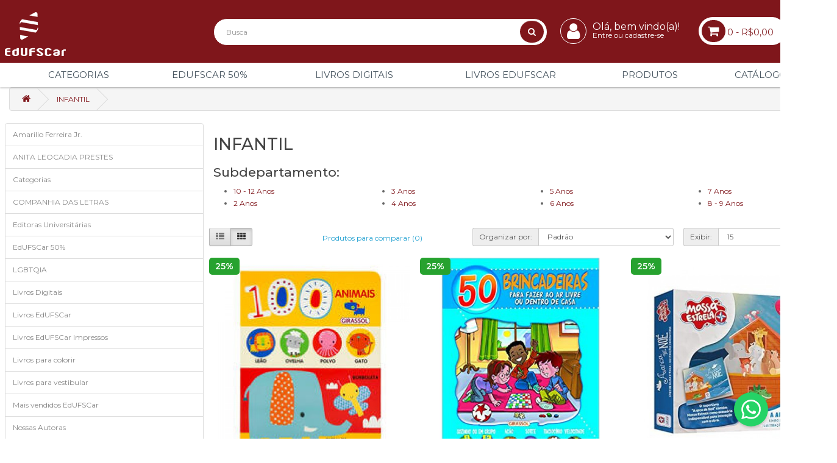

--- FILE ---
content_type: text/html; charset=utf-8
request_url: https://edufscar.com.br/infantil
body_size: 10266
content:
<!DOCTYPE html>
<!--[if IE]><![endif]-->
<!--[if IE 8 ]><html dir="ltr" lang="pt-br" class="ie8"><![endif]-->
<!--[if IE 9 ]><html dir="ltr" lang="pt-br" class="ie9"><![endif]-->
<!--[if (gt IE 9)|!(IE)]><!-->
<html dir="ltr" lang="pt-br">
<!--<![endif]-->
<head>
<meta charset="UTF-8" />
<meta name="viewport" content="width=device-width, initial-scale=1">
<meta http-equiv="X-UA-Compatible" content="IE=edge">
<title>INFANTIL</title>
<base href="https://edufscar.com.br/" />
<meta name="description" content="INFANTIL" />
<link rel="dns-prefetch" href="https://cdnjs.cloudflare.com">
<link rel="preconnect" href="https://cdnjs.cloudflare.com/" crossorigin>
<link rel="dns-prefetch" href="https://fonts.gstatic.com">
<link rel="preconnect" href="https://fonts.gstatic.com/" crossorigin>
<link href="//cdnjs.cloudflare.com/ajax/libs/font-awesome/4.7.0/css/font-awesome.min.css" rel="stylesheet" type="text/css" />
<link href="//fonts.googleapis.com/css?family=Open+Sans:400,400i,300,700" rel="stylesheet" type="text/css" />
<link href="catalog/view/javascript/bootstrap/css/bootstrap.min.css" rel="stylesheet" media="screen" />
<link href="catalog/view/theme/edufscar/stylesheet/stylesheet.css" rel="stylesheet">
<script src="//cdnjs.cloudflare.com/ajax/libs/jquery/2.2.4/jquery.min.js"></script>
<script src="catalog/view/javascript/bootstrap/js/bootstrap.min.js" type="text/javascript"></script>
<script src="catalog/view/javascript/common.js" type="text/javascript"></script>
<link href="https://edufscar.com.br/infantil" rel="canonical" />
<link href="https://edufscar.com.br/infantil?page=2" rel="next" />
<link href="https://edufscar.com.br/image/catalog/cart.png" rel="icon" />

                        
<!-- Global site tag (gtag.js) - Google Analytics -->
<script async src="https://www.googletagmanager.com/gtag/js?id=G-7RLGXZ5DSL"></script>
<script>
  window.dataLayer = window.dataLayer || [];
  function gtag(){dataLayer.push(arguments);}
  gtag('js', new Date());

  gtag('config', 'G-7RLGXZ5DSL');
</script>


<!-- Google Tag Manager -->
<script>(function(w,d,s,l,i){w[l]=w[l]||[];w[l].push({'gtm.start':
new Date().getTime(),event:'gtm.js'});var f=d.getElementsByTagName(s)[0],
j=d.createElement(s),dl=l!='dataLayer'?'&l='+l:'';j.async=true;j.src=
'https://www.googletagmanager.com/gtm.js?id='+i+dl;f.parentNode.insertBefore(j,f);
})(window,document,'script','dataLayer','GTM-KX68GX7');</script>
<!-- End Google Tag Manager -->
<!-- Google Tag Manager (noscript) -->
<noscript><iframe src="https://www.googletagmanager.com/ns.html?id=GTM-KX68GX7"
height="0" width="0" style="display:none;visibility:hidden"></iframe></noscript>
<!-- End Google Tag Manager (noscript) -->

<link href="catalog/view/javascript/live_search/live_search.css" rel="stylesheet" type="text/css">
<script src="catalog/view/javascript/live_search/live_search.js"></script>
<script type="text/javascript"><!--
$(document).ready(function() {
var options = {"text_view_all_results":"Veja mais resultados...","text_empty":"N\u00e3o h\u00e1 produtos que correspondam aos crit\u00e9rios da pesquisa.","module_live_search_show_image":"1","module_live_search_show_price":"0","module_live_search_show_description":"1","module_live_search_min_length":"1","module_live_search_show_add_button":"0"};
LiveSearchJs.init(options); 
});
//--></script>
</head>

<body>
<header>
  <div class="container">
    <div class="row">
      <div class="col-sm-3">
        <div id="logo"><a href="https://edufscar.com.br/"><img src="https://edufscar.com.br/image/catalog/logoedufscarwhite100-100.png" title="EdUFSCar" alt="EdUFSCar" class="img-responsive" /></a></div>
      </div>
      <div class="col-sm-5"><div id="search" class="input-group">
  <input type="text" name="search" value="" placeholder="Busca" class="form-control input-lg" />
  <span class="input-group-btn">
    <button type="button" class="btn btn-default btn-lg"><i class="fa fa-search"></i></button>
  </span>
</div></div>
      <div class="col-sm-2 account-menu">
        <ul class="list-inline">
          <li class="dropdown">
            <a href="https://edufscar.com.br/conta/minha-conta" title="Minha conta" class="dropdown-toggle" data-toggle="dropdown">
              <i class="fa fa-user"></i> 
              <span class="hidden-xs hidden-sm hidden-md">Olá, bem vindo(a)!</span>
              <small>Entre ou cadastre-se</small>
            </a>
            <ul class="dropdown-menu dropdown-menu-right">
                            <li><a href="https://edufscar.com.br/conta/cadastro">Cadastre-se</a></li>
              <li><a href="https://edufscar.com.br/conta/acessar">Acessar</a></li>
                          </ul>
          </li>
        </ul>      
      </div>
      <div class="col-sm-2 cart-menu"><style>
.modal.right .modal-dialog {
  position: fixed;margin: auto;width: 50vw;height: 100%;
  -webkit-transform: translate3d(0%, 0, 0);
      -ms-transform: translate3d(0%, 0, 0);
       -o-transform: translate3d(0%, 0, 0);
          transform: translate3d(0%, 0, 0);
}
.modal.right .modal-content {height: 100%;overflow-y: auto;}
.modal.right .modal-body {padding: 15px 15px 80px;}
.modal.right.fade .modal-dialog {
  right: -320px;
  -webkit-transition: opacity 0.3s linear, right 0.3s ease-out;
     -moz-transition: opacity 0.3s linear, right 0.3s ease-out;
       -o-transition: opacity 0.3s linear, right 0.3s ease-out;
          transition: opacity 0.3s linear, right 0.3s ease-out;
}
.modal.right.fade.in .modal-dialog {right: 0;}
.modal-content {border-radius: 0;border: none;}
.modal-header {border-bottom-color: #EEEEEE;background: #7f161b;}
.modal-header .close {margin-top: -2px;color: #7f161b;background: #fff;text-shadow: none;opacity: 1;padding: 3px 5px;}
.modal-title {color: #fff;}

@media (max-width: 767px) {
  .modal.right .modal-dialog {width: 100vw;}
}
</style>

<div id="cart" class="btn-group">
  <button type="button" data-toggle="modal" data-target="#myModalCart" class="btn btn-block btn-lg dropdown-toggle"><i class="fa fa-shopping-cart"></i> <span id="cart-total">0 - R$0,00</span></button>

  <!-- Modal -->
  <div class="modal right fade" id="myModalCart" tabindex="-1" role="dialog" aria-labelledby="myModalLabel2">
    <div class="modal-dialog" role="document">
      <div class="modal-content">
        <div class="modal-header">
          <button type="button" class="close" data-dismiss="modal" aria-label="Close"><span aria-hidden="true">&times;</span></button>
          <h4 class="modal-title" id="myModalLabel2">Carrinho de Compras</h4>
        </div>
        <div class="modal-body modelSideCart"></div>
      </div><!-- modal-content -->
    </div><!-- modal-dialog -->
  </div><!-- modal -->
</div>

<script>
  $(document).ready(function(){
    $('#cart > button').on('click', function(){
      $('.modelSideCart').load('index.php?route=extension/module/sidebar_cart');
    })
  });
</script>
</div>
    </div>
  </div>
</header>
<nav id="menu" class="navbar">
  <div class="container">
    <div class="navbar-header"><span id="category" class="visible-xs">Departamentos</span>
      <button type="button" class="btn btn-navbar navbar-toggle" data-toggle="collapse" data-target=".navbar-ex1-collapse"><i class="fa fa-bars"></i></button>
    </div>
    <div class="collapse navbar-collapse navbar-ex1-collapse">
      <ul class="nav navbar-nav">
                            <li class="dropdown"><a href="https://edufscar.com.br/categorias" class="dropdown-toggle" data-toggle="dropdown">Categorias</a>
            <div class="dropdown-menu">
              <div class="dropdown-inner">                 <ul class="list-unstyled">
                                    <li><a href="https://edufscar.com.br/categorias/administracao">ADMINISTRAÇÃO</a></li>
                                    <li><a href="https://edufscar.com.br/categorias/antropologia">ANTROPOLOGIA</a></li>
                                    <li><a href="https://edufscar.com.br/categorias/arquitetura">ARQUITETURA</a></li>
                                    <li><a href="https://edufscar.com.br/categorias/artes">ARTES</a></li>
                                    <li><a href="https://edufscar.com.br/categorias/autoajuda">AUTOAJUDA</a></li>
                                    <li><a href="https://edufscar.com.br/categorias/biografia">BIOGRAFIA</a></li>
                                    <li><a href="https://edufscar.com.br/categorias/biologia">BIOLOGIA</a></li>
                                    <li><a href="https://edufscar.com.br/categorias/ciencias-exatas">CIÊNCIAS EXATAS</a></li>
                                    <li><a href="https://edufscar.com.br/categorias/ciencias-sociais">CIÊNCIAS SOCIAIS</a></li>
                                    <li><a href="https://edufscar.com.br/categorias/critica-literaria">CRÍTICA LITERÁRIA</a></li>
                                  </ul>
                                <ul class="list-unstyled">
                                    <li><a href="https://edufscar.com.br/categorias/design">DESIGN</a></li>
                                    <li><a href="https://edufscar.com.br/categorias/dicionario">DICIONÁRIO</a></li>
                                    <li><a href="https://edufscar.com.br/categorias/economia">ECONOMIA</a></li>
                                    <li><a href="https://edufscar.com.br/categorias/educacao">EDUCAÇÃO</a></li>
                                    <li><a href="https://edufscar.com.br/categorias/engenharia">ENGENHARIA</a></li>
                                    <li><a href="https://edufscar.com.br/categorias/espiritualidade">ESPIRITUALIDADE</a></li>
                                    <li><a href="https://edufscar.com.br/categorias/esporte">ESPORTE </a></li>
                                    <li><a href="https://edufscar.com.br/categorias/feminismo">FEMINISMO</a></li>
                                    <li><a href="https://edufscar.com.br/categorias/ficcao-cientifica">FICÇÃO CIENTÍFICA</a></li>
                                    <li><a href="https://edufscar.com.br/categorias/filosofia">FILOSOFIA</a></li>
                                  </ul>
                                <ul class="list-unstyled">
                                    <li><a href="https://edufscar.com.br/categorias/gastronomia">GASTRONOMIA</a></li>
                                    <li><a href="https://edufscar.com.br/categorias/gramatica">GRAMÁTICA</a></li>
                                    <li><a href="https://edufscar.com.br/categorias/historia">HISTÓRIA</a></li>
                                    <li><a href="https://edufscar.com.br/categorias/infantil">INFANTIL</a></li>
                                    <li><a href="https://edufscar.com.br/categorias/juvenil">JUVENIL</a></li>
                                    <li><a href="https://edufscar.com.br/categorias/linguistica">LINGUÍSTICA</a></li>
                                    <li><a href="https://edufscar.com.br/categorias/literatura">LITERATURA</a></li>
                                    <li><a href="https://edufscar.com.br/categorias/musica">MÚSICA</a></li>
                                    <li><a href="https://edufscar.com.br/categorias/pedagogia">PEDAGOGIA</a></li>
                                    <li><a href="https://edufscar.com.br/categorias/poesia">POESIA</a></li>
                                  </ul>
                                <ul class="list-unstyled">
                                    <li><a href="https://edufscar.com.br/categorias/politica">POLÍTICA</a></li>
                                    <li><a href="https://edufscar.com.br/categorias/psicologia">PSICOLOGIA</a></li>
                                    <li><a href="https://edufscar.com.br/categorias/quadrinhos">QUADRINHOS</a></li>
                                    <li><a href="https://edufscar.com.br/categorias/quimica">QUÍMICA</a></li>
                                    <li><a href="https://edufscar.com.br/categorias/saude">SAÚDE</a></li>
                                    <li><a href="https://edufscar.com.br/categorias/teatro">TEATRO</a></li>
                                    <li><a href="https://edufscar.com.br/categorias/viagem-e-turismo">VIAGEM E TURISMO</a></li>
                                  </ul>
                              </div>
              <a href="https://edufscar.com.br/categorias" class="see-all">Todos em Categorias</a>
            </div>
          </li>
                                      <li><a href="https://edufscar.com.br/edufscar-50">EdUFSCar 50%</a></li>
                                      <li><a href="https://edufscar.com.br/livros-digitais">Livros Digitais</a></li>
                                      <li class="dropdown"><a href="https://edufscar.com.br/livros-edufscar" class="dropdown-toggle" data-toggle="dropdown">Livros EdUFSCar</a>
            <div class="dropdown-menu">
              <div class="dropdown-inner">                 <ul class="list-unstyled">
                                    <li><a href="https://edufscar.com.br/livros-edufscar/colecoes">COLEÇÕES</a></li>
                                    <li><a href="https://edufscar.com.br/livros-edufscar/edufscar-70">EdUFSCar  70%</a></li>
                                    <li><a href="https://edufscar.com.br/livros-edufscar/lancamentos">LANÇAMENTOS </a></li>
                                    <li><a href="https://edufscar.com.br/livros-edufscar/biologicas">BIOLÓGICAS </a></li>
                                    <li><a href="https://edufscar.com.br/livros-edufscar/exatas">EXATAS</a></li>
                                    <li><a href="https://edufscar.com.br/livros-edufscar/humanas">HUMANAS</a></li>
                                    <li><a href="https://edufscar.com.br/livros-edufscar/literatura-e-artes">LITERATURA E ARTES</a></li>
                                  </ul>
                              </div>
              <a href="https://edufscar.com.br/livros-edufscar" class="see-all">Todos em Livros EdUFSCar</a>
            </div>
          </li>
                                      <li><a href="https://edufscar.com.br/produtos">PRODUTOS</a></li>
                  
            <li><a href="https://drive.google.com/file/d/1GqUX9B-01mt1xgeWJCFXn6sd6t_6Xrfg/view" target="_blank">Catálogo</a></li>
            
      </ul>
    </div>
  </div>
</nav>



<div id="product-category" class="container">
  <ul class="breadcrumb">
        <li><a href="https://edufscar.com.br/"><i class="fa fa-home"></i></a></li>
        <li><a href="https://edufscar.com.br/infantil">INFANTIL</a></li>
      </ul>
  <div class="row"><aside id="column-left" class="col-sm-3 hidden-xs">
    <div class="list-group">
     <a href="https://edufscar.com.br/amarilio-ferreira-jr" class="list-group-item">Amarilio Ferreira Jr.</a>
       <a href="https://edufscar.com.br/anita-leocadia-prestes" class="list-group-item">ANITA LEOCADIA PRESTES</a>
       <a href="https://edufscar.com.br/categorias" class="list-group-item">Categorias</a>
       <a href="https://edufscar.com.br/companhia-das-letras" class="list-group-item">COMPANHIA DAS LETRAS</a>
       <a href="https://edufscar.com.br/editoras-universitarias" class="list-group-item">Editoras Universitárias</a>
       <a href="https://edufscar.com.br/edufscar-50" class="list-group-item">EdUFSCar 50%</a>
       <a href="https://edufscar.com.br/lgbtqia" class="list-group-item">LGBTQIA</a>
       <a href="https://edufscar.com.br/livros-digitais" class="list-group-item">Livros Digitais</a>
       <a href="https://edufscar.com.br/livros-edufscar" class="list-group-item">Livros EdUFSCar</a>
       <a href="https://edufscar.com.br/livros-edufscar-impressos" class="list-group-item">Livros EdUFSCar Impressos</a>
       <a href="https://edufscar.com.br/livros-para-colorir" class="list-group-item">Livros para colorir</a>
       <a href="https://edufscar.com.br/livros-para-vestibular" class="list-group-item">Livros para vestibular</a>
       <a href="https://edufscar.com.br/mais-vendidos-edufscar" class="list-group-item">Mais vendidos EdUFSCar</a>
       <a href="https://edufscar.com.br/nossas-autoras" class="list-group-item">Nossas Autoras</a>
       <a href="https://edufscar.com.br/premio-fundacao-eng-antonio-de-almeida" class="list-group-item">Prémio Fundação Eng. António de Almeida</a>
       <a href="https://edufscar.com.br/produtos" class="list-group-item">PRODUTOS</a>
       <a href="https://edufscar.com.br/reimpressao" class="list-group-item">Reimpressão</a>
       <a href="https://edufscar.com.br/terapia-ocupacional" class="list-group-item">Terapia ocupacional</a>
    </div>

  </aside>

                <div id="content" class="col-sm-9"><script type="text/javascript">
  (function(srcjs) {
    window._edrone = window._edrone || {};
    _edrone.platform = "opencart"
    _edrone.version = "1.0.0"
    _edrone.action_type = "other"
    _edrone.app_id = "6914c4679471f"
    var product_id = ''
    var url = _edrone.edrone_ajax_shop_url ? _edrone.edrone_ajax_shop_url : window.location.origin

    function fetchAPI (url, callback) {
      var request = new XMLHttpRequest();
      request.open('GET', url, true);
      request.onreadystatechange = function() {
        if (this.readyState === 4) {
          if (this.status >= 200 && this.status < 400) {
            callback(JSON.parse(this.responseText))
          }
        }
      };
      request.send();
      request = null;
    }
    
    window._edrone_send_handler = function() {
      _edrone.first_run = false;
      fetchAPI(url + '/index.php?route=extension/module/edrone/getLogginUserDetails', function(data) {
        _edrone.email = data.email;
        _edrone.first_name = data.first_name;
        _edrone.last_name = data.last_name;
        _edrone.subscriber_status = data.subscriber_status === 1 ? data.subscriber_status : '';
        if (product_id && product_id !== '') {
          fetchAPI(url + '/index.php?route=extension/module/edrone/getProductDetails&product_id=' + product_id, function(data){
            _edrone.product_ids = data.product_id;
            _edrone.product_titles = data.product_title;
            _edrone.product_images = window.location.origin + '/image/' + data.product_image
            _edrone.product_urls = window.location.href; 
            _edrone.product_category_ids = data.product_category_id
            _edrone.product_category_names = data.product_category_name
            _edrone.action_type = 'product_view';
            _edrone.init();
            
          })
        } else {
          _edrone.init();
        }
      })
    }
    var origOpen = XMLHttpRequest.prototype.open;
    XMLHttpRequest.prototype.open = function() {
      this.addEventListener('load', function() {
          var self = this;
          if (typeof(self.responseURL) !== 'undefined' && self.responseURL.indexOf('checkout/cart/add') !== -1) {
            if (product_id && product_id !== '') {
              _edrone.action_type = 'add_to_cart'
              _edrone.init()
            }
          }
          if (typeof(self.responseURL) !== 'undefined' && self.responseURL.indexOf('checkout/confirm') !== -1) {
            fetchAPI(url + '/index.php?route=extension/module/edrone/getOrderDetails', function (data) {
              localStorage.setItem('edrone_order', JSON.stringify(data))
              _edrone.action_type = 'order'
              _edrone.email = data.email
              _edrone.first_name = data.first_name
              _edrone.last_name = data.last_name
              _edrone.product_ids = data.product_ids;
              _edrone.product_counts = data.product_counts;
              _edrone.order_id = data.order_id;
              _edrone.country = data.country;
              _edrone.city = data.city;
              _edrone.base_currency = data.base_currency;
              _edrone.order_currency = data.order_currency;
              _edrone.base_payment_value = data.base_payment_value;
              _edrone.order_payment_value = data.order_payment_value;
            })
          }
      });
      origOpen.apply(this, arguments);
    };
    document.addEventListener( "click", function(event){
        var element = event.target
        if(element && element.id === "button-confirm"){
            _edrone.init();
        }
    });
  
    var doc = document.createElement("script");
    doc.type = "text/javascript";
    doc.async = true;
    doc.src = ("https:" == document.location.protocol ? "https:" : "http:") + srcjs;
    var s = document.getElementsByTagName("script")[0];
    s.parentNode.insertBefore(doc, s);
  })("//d3bo67muzbfgtl.cloudfront.net/edrone_2_0.js");

</script>


      <h2>INFANTIL</h2>
                  <h3>Subdepartamento:</h3>
            <div class="row">        <div class="col-sm-3">
          <ul>
                        <li><a href="https://edufscar.com.br/infantil/10-12-anos">10 - 12 Anos</a></li>
                        <li><a href="https://edufscar.com.br/infantil/2-anos">2 Anos</a></li>
                      </ul>
        </div>
                <div class="col-sm-3">
          <ul>
                        <li><a href="https://edufscar.com.br/infantil/3-anos">3 Anos</a></li>
                        <li><a href="https://edufscar.com.br/infantil/4-anos">4 Anos</a></li>
                      </ul>
        </div>
                <div class="col-sm-3">
          <ul>
                        <li><a href="https://edufscar.com.br/infantil/5-anos">5 Anos</a></li>
                        <li><a href="https://edufscar.com.br/infantil/6-anos">6 Anos</a></li>
                      </ul>
        </div>
                <div class="col-sm-3">
          <ul>
                        <li><a href="https://edufscar.com.br/infantil/7-anos">7 Anos</a></li>
                        <li><a href="https://edufscar.com.br/infantil/8-9-anos">8 - 9 Anos</a></li>
                      </ul>
        </div>
              </div>
      <br />
                        <div class="row">
        <div class="col-md-2 col-sm-6 hidden-xs">
          <div class="btn-group btn-group-sm">
            <button type="button" id="list-view" class="btn btn-default" data-toggle="tooltip" title="Lista"><i class="fa fa-th-list"></i></button>
            <button type="button" id="grid-view" class="btn btn-default" data-toggle="tooltip" title="Grade"><i class="fa fa-th"></i></button>
          </div>
        </div>
        <div class="col-md-3 col-sm-6">
          <div class="form-group"><a href="https://edufscar.com.br/comparar-produtos" id="compare-total" class="btn btn-link">Produtos para comparar (0)</a></div>
        </div>
        <div class="col-md-4 col-xs-6">
          <div class="form-group input-group input-group-sm">
            <label class="input-group-addon" for="input-sort">Organizar por:</label>
            <select id="input-sort" class="form-control" onchange="location = this.value;">
                                          <option value="https://edufscar.com.br/infantil?sort=p.sort_order&amp;order=ASC" selected="selected">Padrão</option>
                                                        <option value="https://edufscar.com.br/infantil?sort=pd.name&amp;order=ASC">Nome (A - Z)</option>
                                                        <option value="https://edufscar.com.br/infantil?sort=pd.name&amp;order=DESC">Nome (Z - A)</option>
                                                        <option value="https://edufscar.com.br/infantil?sort=p.price&amp;order=ASC">Preço (menor &gt; maior)</option>
                                                        <option value="https://edufscar.com.br/infantil?sort=p.price&amp;order=DESC">Preço (maior &gt; menor)</option>
                                                        <option value="https://edufscar.com.br/infantil?sort=rating&amp;order=DESC">Avaliação (maior)</option>
                                                        <option value="https://edufscar.com.br/infantil?sort=rating&amp;order=ASC">Avaliação (menor)</option>
                                                        <option value="https://edufscar.com.br/infantil?sort=p.model&amp;order=ASC">Modelo (A - Z)</option>
                                                        <option value="https://edufscar.com.br/infantil?sort=p.model&amp;order=DESC">Modelo (Z - A)</option>
                                                        <option value="https://edufscar.com.br/infantil?sort=p.ano_publi&amp;order=DESC">Ano de Publicação (Maior > Menor)</option>
                                                        <option value="https://edufscar.com.br/infantil?sort=p.ano_publi&amp;order=ASC">Ano de Publicação (Menor > Maior)</option>
                                        </select>
          </div>
        </div>
        <div class="col-md-3 col-xs-6">
          <div class="form-group input-group input-group-sm">
            <label class="input-group-addon" for="input-limit">Exibir:</label>
            <select id="input-limit" class="form-control" onchange="location = this.value;">
                                          <option value="https://edufscar.com.br/infantil?limit=15" selected="selected">15</option>
                                                        <option value="https://edufscar.com.br/infantil?limit=25">25</option>
                                                        <option value="https://edufscar.com.br/infantil?limit=50">50</option>
                                                        <option value="https://edufscar.com.br/infantil?limit=75">75</option>
                                                        <option value="https://edufscar.com.br/infantil?limit=100">100</option>
                                        </select>
          </div>
        </div>
      </div>
      <div class="row">         <div class="product-layout product-list col-xs-12">
          <div class="product-thumb">

                  <span style="background: #27a22f;color: #FFF;font-weight: 600;font-size: 14px;padding: 4px 10px;border-radius: 5px;display: flex;flex-direction: row;width: 50px;justify-content: center;position: absolute;z-index: 5;">25%</span>
        			
            <div class="image"><a href="https://edufscar.com.br/infantil/100-animais-506904252"><img src="https://edufscar.com.br/image/cache/catalog/metabooks/9786555306934/9786555306934-500x500.jpg" alt="100 Animais   <br /><br /> <small>MAKE BELIEVE IDEAS-</small>" title="100 Animais   <br /><br /> <small>MAKE BELIEVE IDEAS-</small>" class="img-responsive" /></a></div>
            <div>
              <div class="caption">
                <h4><a href="https://edufscar.com.br/infantil/100-animais-506904252">100 Animais   <br /><br /> <small>MAKE BELIEVE IDEAS-</small></a></h4>
                <p>Venha enriquecer o vocabulário do cotidiano com este livro envolvente, que combina imagens vibrantes..</p>
                                <p class="price">  <span class="price-new">R$41,18</span> <span class="price-old">R$54,90</span>                                   </p>
                                              </div>
              <div class="button-group">

              			

                            
                <button type="button" onclick="cart.add('506904252', '1');"><i class="fa fa-shopping-cart"></i> <span class="hidden-xs hidden-sm hidden-md">Comprar</span></button>
                <button type="button" data-toggle="tooltip" title="Lista de desejos" onclick="wishlist.add('506904252');"><i class="fa fa-heart"></i></button>
                <button type="button" data-toggle="tooltip" title="Comparar" onclick="compare.add('506904252');"><i class="fa fa-exchange"></i></button>

                            

              			
              </div>
            </div>
          </div>
        </div>
                <div class="product-layout product-list col-xs-12">
          <div class="product-thumb">

                  <span style="background: #27a22f;color: #FFF;font-weight: 600;font-size: 14px;padding: 4px 10px;border-radius: 5px;display: flex;flex-direction: row;width: 50px;justify-content: center;position: absolute;z-index: 5;">25%</span>
        			
            <div class="image"><a href="https://edufscar.com.br/infantil/50-brincadeiras-para-fazer-ao-ar-livre-ou-dentro-de-casa-azul-506901193"><img src="https://edufscar.com.br/image/cache/catalog/livros/Girassol/9788539422715-500x500.jpg" alt="50 Brincadeiras Para Fazer ao Ar Livre ou Dentro de Casa - Azul   <br /><br /> <small>VARIOS-</small>" title="50 Brincadeiras Para Fazer ao Ar Livre ou Dentro de Casa - Azul   <br /><br /> <small>VARIOS-</small>" class="img-responsive" /></a></div>
            <div>
              <div class="caption">
                <h4><a href="https://edufscar.com.br/infantil/50-brincadeiras-para-fazer-ao-ar-livre-ou-dentro-de-casa-azul-506901193">50 Brincadeiras Para Fazer ao Ar Livre ou Dentro de Casa - Azul   <br /><br /> <small>VARIOS-</small></a></h4>
                <p>Este criativo e empolgante livro traz 50 ideias de brincadeiras e jogos para passar o tempo e se div..</p>
                                <p class="price">  <span class="price-new">R$33,68</span> <span class="price-old">R$44,90</span>                                   </p>
                                              </div>
              <div class="button-group">

              			

                            
                <button type="button" onclick="cart.add('506901193', '1');"><i class="fa fa-shopping-cart"></i> <span class="hidden-xs hidden-sm hidden-md">Comprar</span></button>
                <button type="button" data-toggle="tooltip" title="Lista de desejos" onclick="wishlist.add('506901193');"><i class="fa fa-heart"></i></button>
                <button type="button" data-toggle="tooltip" title="Comparar" onclick="compare.add('506901193');"><i class="fa fa-exchange"></i></button>

                            

              			
              </div>
            </div>
          </div>
        </div>
                <div class="product-layout product-list col-xs-12">
          <div class="product-thumb">

                  <span style="background: #27a22f;color: #FFF;font-weight: 600;font-size: 14px;padding: 4px 10px;border-radius: 5px;display: flex;flex-direction: row;width: 50px;justify-content: center;position: absolute;z-index: 5;">25%</span>
        			
            <div class="image"><a href="https://edufscar.com.br/infantil/a-arca-de-noe-massa-estrela-superlivro-interativo-com-massinha-faquinha-e-arca-montavel-506904059"><img src="https://edufscar.com.br/image/cache/catalog/livros/Girassol/9786559580712-500x500.jpg" alt="A Arca de Noé - Massa Estrela - Superlivro interativo com massinha, faquinha e arca montável   <br /><br /> <small>DILMA AVILA-</small>" title="A Arca de Noé - Massa Estrela - Superlivro interativo com massinha, faquinha e arca montável   <br /><br /> <small>DILMA AVILA-</small>" class="img-responsive" /></a></div>
            <div>
              <div class="caption">
                <h4><a href="https://edufscar.com.br/infantil/a-arca-de-noe-massa-estrela-superlivro-interativo-com-massinha-faquinha-e-arca-montavel-506904059">A Arca de Noé - Massa Estrela - Superlivro interativo com massinha, faquinha e arca montável   <br /><br /> <small>DILMA AVILA-</small></a></h4>
                <p>A Arca de Noé, conhecida por todos, agora é contada do ponto de vista dos animais, após uma descober..</p>
                                <p class="price">  <span class="price-new">R$66,75</span> <span class="price-old">R$89,00</span>                                   </p>
                                              </div>
              <div class="button-group">

              			

                            
                <button type="button" onclick="cart.add('506904059', '1');"><i class="fa fa-shopping-cart"></i> <span class="hidden-xs hidden-sm hidden-md">Comprar</span></button>
                <button type="button" data-toggle="tooltip" title="Lista de desejos" onclick="wishlist.add('506904059');"><i class="fa fa-heart"></i></button>
                <button type="button" data-toggle="tooltip" title="Comparar" onclick="compare.add('506904059');"><i class="fa fa-exchange"></i></button>

                            

              			
              </div>
            </div>
          </div>
        </div>
                <div class="product-layout product-list col-xs-12">
          <div class="product-thumb">

                  <span style="background: #27a22f;color: #FFF;font-weight: 600;font-size: 14px;padding: 4px 10px;border-radius: 5px;display: flex;flex-direction: row;width: 50px;justify-content: center;position: absolute;z-index: 5;">25%</span>
        			
            <div class="image"><a href="https://edufscar.com.br/infantil/arvore-da-familia-a-506902365"><img src="https://edufscar.com.br/image/cache/catalog/metabooks/9788588948624/9788588948624-500x500.jpg" alt="A árvore da família   <br /><br /> <small>Maísa Zakzuk; </small>" title="A árvore da família   <br /><br /> <small>Maísa Zakzuk; </small>" class="img-responsive" /></a></div>
            <div>
              <div class="caption">
                <h4><a href="https://edufscar.com.br/infantil/arvore-da-familia-a-506902365">A árvore da família   <br /><br /> <small>Maísa Zakzuk; </small></a></h4>
                <p>Neste livro, Maísa Zakzuk explica como tornar a pesquisa da árvore da família algo simples e prazero..</p>
                                <p class="price">  <span class="price-new">R$44,93</span> <span class="price-old">R$59,90</span>                                   </p>
                                              </div>
              <div class="button-group">

              			

                            
                <button type="button" onclick="cart.add('506902365', '1');"><i class="fa fa-shopping-cart"></i> <span class="hidden-xs hidden-sm hidden-md">Comprar</span></button>
                <button type="button" data-toggle="tooltip" title="Lista de desejos" onclick="wishlist.add('506902365');"><i class="fa fa-heart"></i></button>
                <button type="button" data-toggle="tooltip" title="Comparar" onclick="compare.add('506902365');"><i class="fa fa-exchange"></i></button>

                            

              			
              </div>
            </div>
          </div>
        </div>
                <div class="product-layout product-list col-xs-12">
          <div class="product-thumb">

                  <span style="background: #27a22f;color: #FFF;font-weight: 600;font-size: 14px;padding: 4px 10px;border-radius: 5px;display: flex;flex-direction: row;width: 50px;justify-content: center;position: absolute;z-index: 5;">25%</span>
        			
            <div class="image"><a href="https://edufscar.com.br/infantil/bailarina-especial-a-506902854"><img src="https://edufscar.com.br/image/cache/catalog/metabooks/9788578882396/9788578882396-500x500.png" alt="A bailarina especial   <br /><br /> <small>Aline Favaro Tomaz; Clara Gavilan; </small>" title="A bailarina especial   <br /><br /> <small>Aline Favaro Tomaz; Clara Gavilan; </small>" class="img-responsive" /></a></div>
            <div>
              <div class="caption">
                <h4><a href="https://edufscar.com.br/infantil/bailarina-especial-a-506902854">A bailarina especial   <br /><br /> <small>Aline Favaro Tomaz; Clara Gavilan; </small></a></h4>
                <p>Era uma vez uma linda garotinha que sonhava em se tornar bailarina...  Mas Aline não é uma bailarina..</p>
                                <p class="price">  <span class="price-new">R$44,18</span> <span class="price-old">R$58,90</span>                                   </p>
                                              </div>
              <div class="button-group">

              			

                            
                <button type="button" onclick="cart.add('506902854', '1');"><i class="fa fa-shopping-cart"></i> <span class="hidden-xs hidden-sm hidden-md">Comprar</span></button>
                <button type="button" data-toggle="tooltip" title="Lista de desejos" onclick="wishlist.add('506902854');"><i class="fa fa-heart"></i></button>
                <button type="button" data-toggle="tooltip" title="Comparar" onclick="compare.add('506902854');"><i class="fa fa-exchange"></i></button>

                            

              			
              </div>
            </div>
          </div>
        </div>
                <div class="product-layout product-list col-xs-12">
          <div class="product-thumb">

                  <span style="background: #27a22f;color: #FFF;font-weight: 600;font-size: 14px;padding: 4px 10px;border-radius: 5px;display: flex;flex-direction: row;width: 50px;justify-content: center;position: absolute;z-index: 5;">25%</span>
        			
            <div class="image"><a href="https://edufscar.com.br/infantil/a-brecha-uma-reviravolta-quilombola-506904060"><img src="https://edufscar.com.br/image/cache/catalog/livros/Girassol/9786586059496-500x500.jpg" alt="A brecha - Uma reviravolta quilombola   <br /><br /> <small>JEFFERSON GONÇALVES CORREIA-</small>" title="A brecha - Uma reviravolta quilombola   <br /><br /> <small>JEFFERSON GONÇALVES CORREIA-</small>" class="img-responsive" /></a></div>
            <div>
              <div class="caption">
                <h4><a href="https://edufscar.com.br/infantil/a-brecha-uma-reviravolta-quilombola-506904060">A brecha - Uma reviravolta quilombola   <br /><br /> <small>JEFFERSON GONÇALVES CORREIA-</small></a></h4>
                <p>O menino Fred, acostumado ao conforto da vida na capital, vai passar as férias no sítio do avô. Dura..</p>
                                <p class="price">  <span class="price-new">R$59,93</span> <span class="price-old">R$79,90</span>                                   </p>
                                              </div>
              <div class="button-group">

              			

                            
                <button type="button" onclick="cart.add('506904060', '1');"><i class="fa fa-shopping-cart"></i> <span class="hidden-xs hidden-sm hidden-md">Comprar</span></button>
                <button type="button" data-toggle="tooltip" title="Lista de desejos" onclick="wishlist.add('506904060');"><i class="fa fa-heart"></i></button>
                <button type="button" data-toggle="tooltip" title="Comparar" onclick="compare.add('506904060');"><i class="fa fa-exchange"></i></button>

                            

              			
              </div>
            </div>
          </div>
        </div>
                <div class="product-layout product-list col-xs-12">
          <div class="product-thumb">

                  <span style="background: #27a22f;color: #FFF;font-weight: 600;font-size: 14px;padding: 4px 10px;border-radius: 5px;display: flex;flex-direction: row;width: 50px;justify-content: center;position: absolute;z-index: 5;">25%</span>
        			
            <div class="image"><a href="https://edufscar.com.br/infantil/a-bruxa-do-breu-506904043"><img src="https://edufscar.com.br/image/cache/catalog/livros/ciadasletras/9786581776022-500x500.jpg" alt="A bruxa do breu   <br /><br /> <small>MARI BIGIO-</small>" title="A bruxa do breu   <br /><br /> <small>MARI BIGIO-</small>" class="img-responsive" /></a></div>
            <div>
              <div class="caption">
                <h4><a href="https://edufscar.com.br/infantil/a-bruxa-do-breu-506904043">A bruxa do breu   <br /><br /> <small>MARI BIGIO-</small></a></h4>
                <p>Nesta história rimada, engraçada e muito colorida, os leitores vão conhecer uma bruxa apaixonada por..</p>
                                <p class="price">  <span class="price-new">R$9,68</span> <span class="price-old">R$12,90</span>                                   </p>
                                              </div>
              <div class="button-group">

              			

                            
                <button type="button" onclick="cart.add('506904043', '1');"><i class="fa fa-shopping-cart"></i> <span class="hidden-xs hidden-sm hidden-md">Comprar</span></button>
                <button type="button" data-toggle="tooltip" title="Lista de desejos" onclick="wishlist.add('506904043');"><i class="fa fa-heart"></i></button>
                <button type="button" data-toggle="tooltip" title="Comparar" onclick="compare.add('506904043');"><i class="fa fa-exchange"></i></button>

                            

              			
              </div>
            </div>
          </div>
        </div>
                <div class="product-layout product-list col-xs-12">
          <div class="product-thumb">

        			
            <div class="image"><a href="https://edufscar.com.br/infantil/a-danca-das-palavras-506904806"><img src="https://edufscar.com.br/image/cache/catalog/metabooks/9786556541525/9786556541525-500x500.jpg" alt="A dança das palavras   <br /><br /> <small>KATE ROLFE-</small>" title="A dança das palavras   <br /><br /> <small>KATE ROLFE-</small>" class="img-responsive" /></a></div>
            <div>
              <div class="caption">
                <h4><a href="https://edufscar.com.br/infantil/a-danca-das-palavras-506904806">A dança das palavras   <br /><br /> <small>KATE ROLFE-</small></a></h4>
                <p>Neste poema ilustrado, a premiada autora de livros infantis Kate Rolfe, que tem dislexia, declara se..</p>
                                <p class="price">                   
                                    R$59,90
                            
                                                    </p>
                                              </div>
              <div class="button-group">

              			

                            
                <button type="button" onclick="cart.add('506904806', '1');"><i class="fa fa-shopping-cart"></i> <span class="hidden-xs hidden-sm hidden-md">Comprar</span></button>
                <button type="button" data-toggle="tooltip" title="Lista de desejos" onclick="wishlist.add('506904806');"><i class="fa fa-heart"></i></button>
                <button type="button" data-toggle="tooltip" title="Comparar" onclick="compare.add('506904806');"><i class="fa fa-exchange"></i></button>

                            

              			
              </div>
            </div>
          </div>
        </div>
                <div class="product-layout product-list col-xs-12">
          <div class="product-thumb">

                  <span style="background: #27a22f;color: #FFF;font-weight: 600;font-size: 14px;padding: 4px 10px;border-radius: 5px;display: flex;flex-direction: row;width: 50px;justify-content: center;position: absolute;z-index: 5;">25%</span>
        			
            <div class="image"><a href="https://edufscar.com.br/infantil/escova-de-dentes-azul-a-506902366"><img src="https://edufscar.com.br/image/cache/catalog/livros/pandabooks/aescovadedentesazul527120200630161322-500x500.png" alt="A escova de dentes azul   <br /><br /> <small>Marcos Mion; </small>" title="A escova de dentes azul   <br /><br /> <small>Marcos Mion; </small>" class="img-responsive" /></a></div>
            <div>
              <div class="caption">
                <h4><a href="https://edufscar.com.br/infantil/escova-de-dentes-azul-a-506902366">A escova de dentes azul   <br /><br /> <small>Marcos Mion; </small></a></h4>
                <p>O Natal está chegando! E com ele o momento de escrever a cartinha para
o Papai Noel. O que será que ..</p>
                                <p class="price">  <span class="price-new">R$44,18</span> <span class="price-old">R$58,90</span>                                   </p>
                                              </div>
              <div class="button-group">

              			

                            
                <button type="button" onclick="cart.add('506902366', '1');"><i class="fa fa-shopping-cart"></i> <span class="hidden-xs hidden-sm hidden-md">Comprar</span></button>
                <button type="button" data-toggle="tooltip" title="Lista de desejos" onclick="wishlist.add('506902366');"><i class="fa fa-heart"></i></button>
                <button type="button" data-toggle="tooltip" title="Comparar" onclick="compare.add('506902366');"><i class="fa fa-exchange"></i></button>

                            

              			
              </div>
            </div>
          </div>
        </div>
                <div class="product-layout product-list col-xs-12">
          <div class="product-thumb">

                  <span style="background: #27a22f;color: #FFF;font-weight: 600;font-size: 14px;padding: 4px 10px;border-radius: 5px;display: flex;flex-direction: row;width: 50px;justify-content: center;position: absolute;z-index: 5;">25%</span>
        			
            <div class="image"><a href="https://edufscar.com.br/infantil/a-fazenda-e-a-vida-no-campo-pop-trabalho-responsabilidade-e-respeito-a-natureza-506902794"><img src="https://edufscar.com.br/image/cache/catalog/livros/Girassol/9786555302875-500x500.jpg" alt="A Fazenda e a Vida no Campo - POP - Trabalho, responsabilidade e respeito a natureza   <br /><br /> <small>FRANCISCO ARREDONDO-</small>" title="A Fazenda e a Vida no Campo - POP - Trabalho, responsabilidade e respeito a natureza   <br /><br /> <small>FRANCISCO ARREDONDO-</small>" class="img-responsive" /></a></div>
            <div>
              <div class="caption">
                <h4><a href="https://edufscar.com.br/infantil/a-fazenda-e-a-vida-no-campo-pop-trabalho-responsabilidade-e-respeito-a-natureza-506902794">A Fazenda e a Vida no Campo - POP - Trabalho, responsabilidade e respeito a natureza   <br /><br /> <small>FRANCISCO ARREDONDO-</small></a></h4>
                <p>Como é a vida em uma fazenda? Como as coisas funcionam?  Quais são as tarefas do fazendeiro e dos de..</p>
                                <p class="price">  <span class="price-new">R$29,93</span> <span class="price-old">R$39,90</span>                                   </p>
                                              </div>
              <div class="button-group">

              			

                            
                <button type="button" onclick="cart.add('506902794', '1');"><i class="fa fa-shopping-cart"></i> <span class="hidden-xs hidden-sm hidden-md">Comprar</span></button>
                <button type="button" data-toggle="tooltip" title="Lista de desejos" onclick="wishlist.add('506902794');"><i class="fa fa-heart"></i></button>
                <button type="button" data-toggle="tooltip" title="Comparar" onclick="compare.add('506902794');"><i class="fa fa-exchange"></i></button>

                            

              			
              </div>
            </div>
          </div>
        </div>
                <div class="product-layout product-list col-xs-12">
          <div class="product-thumb">

                  <span style="background: #27a22f;color: #FFF;font-weight: 600;font-size: 14px;padding: 4px 10px;border-radius: 5px;display: flex;flex-direction: row;width: 50px;justify-content: center;position: absolute;z-index: 5;">50%</span>
        			
            <div class="image"><a href="https://edufscar.com.br/infantil/a-jornada-dos-macaricos-506902121"><img src="https://edufscar.com.br/image/cache/catalog/metabooks/9786586768039/9786586768039-500x500.jpg" alt="A jornada dos maçaricos   <br /><br /> <small>CAROLLINE ZATTA FIEKER; MATHEUS GONÇALVES DOS REIS</small>" title="A jornada dos maçaricos   <br /><br /> <small>CAROLLINE ZATTA FIEKER; MATHEUS GONÇALVES DOS REIS</small>" class="img-responsive" /></a></div>
            <div>
              <div class="caption">
                <h4><a href="https://edufscar.com.br/infantil/a-jornada-dos-macaricos-506902121">A jornada dos maçaricos   <br /><br /> <small>CAROLLINE ZATTA FIEKER; MATHEUS GONÇALVES DOS REIS</small></a></h4>
                <p>A jornada dos maçaricos conta a história de três irmãos maçaricos-do-campo, Pipa, Sandy e Bart, em s..</p>
                                <p class="price">  <span class="price-new">R$19,00</span> <span class="price-old">R$38,00</span>                                   </p>
                                              </div>
              <div class="button-group">

              			

                            
                <button type="button" onclick="cart.add('506902121', '1');"><i class="fa fa-shopping-cart"></i> <span class="hidden-xs hidden-sm hidden-md">Comprar</span></button>
                <button type="button" data-toggle="tooltip" title="Lista de desejos" onclick="wishlist.add('506902121');"><i class="fa fa-heart"></i></button>
                <button type="button" data-toggle="tooltip" title="Comparar" onclick="compare.add('506902121');"><i class="fa fa-exchange"></i></button>

                            

              			
              </div>
            </div>
          </div>
        </div>
                <div class="product-layout product-list col-xs-12">
          <div class="product-thumb">

                  <span style="background: #27a22f;color: #FFF;font-weight: 600;font-size: 14px;padding: 4px 10px;border-radius: 5px;display: flex;flex-direction: row;width: 50px;justify-content: center;position: absolute;z-index: 5;">25%</span>
        			
            <div class="image"><a href="https://edufscar.com.br/infantil/a-menina-feita-de-nuvens-la-nina-hecha-de-nubes-exclusividade-disal-506904061"><img src="https://edufscar.com.br/image/cache/catalog/livros/Girassol/9788545559740-500x500.jpg" alt="A menina feita de nuvens - La ninã hecha de nubes - EXCLUSIVIDADE DISAL   <br /><br /> <small>TATI SANTOS DE OLIVEIRA-</small>" title="A menina feita de nuvens - La ninã hecha de nubes - EXCLUSIVIDADE DISAL   <br /><br /> <small>TATI SANTOS DE OLIVEIRA-</small>" class="img-responsive" /></a></div>
            <div>
              <div class="caption">
                <h4><a href="https://edufscar.com.br/infantil/a-menina-feita-de-nuvens-la-nina-hecha-de-nubes-exclusividade-disal-506904061">A menina feita de nuvens - La ninã hecha de nubes - EXCLUSIVIDADE DISAL   <br /><br /> <small>TATI SANTOS DE OLIVEIRA-</small></a></h4>
                <p>María luisa es una ninã con poderes especiales. Está hecha de nubes. En esta tierna historia, cuenta..</p>
                                <p class="price">  <span class="price-new">R$29,93</span> <span class="price-old">R$39,90</span>                                   </p>
                                              </div>
              <div class="button-group">

              			

                            
                <button type="button" onclick="cart.add('506904061', '1');"><i class="fa fa-shopping-cart"></i> <span class="hidden-xs hidden-sm hidden-md">Comprar</span></button>
                <button type="button" data-toggle="tooltip" title="Lista de desejos" onclick="wishlist.add('506904061');"><i class="fa fa-heart"></i></button>
                <button type="button" data-toggle="tooltip" title="Comparar" onclick="compare.add('506904061');"><i class="fa fa-exchange"></i></button>

                            

              			
              </div>
            </div>
          </div>
        </div>
                <div class="product-layout product-list col-xs-12">
          <div class="product-thumb">

                  <span style="background: #27a22f;color: #FFF;font-weight: 600;font-size: 14px;padding: 4px 10px;border-radius: 5px;display: flex;flex-direction: row;width: 50px;justify-content: center;position: absolute;z-index: 5;">25%</span>
        			
            <div class="image"><a href="https://edufscar.com.br/infantil/a-menina-que-queria-salvar-os-livros-506903000"><img src="https://edufscar.com.br/image/cache/catalog/livros/rocco/9788545400950-500x500.jpg" alt="A Menina Que Queria Salvar os Livros   <br /><br /> <small>KLAUS HAGERUP-</small>" title="A Menina Que Queria Salvar os Livros   <br /><br /> <small>KLAUS HAGERUP-</small>" class="img-responsive" /></a></div>
            <div>
              <div class="caption">
                <h4><a href="https://edufscar.com.br/infantil/a-menina-que-queria-salvar-os-livros-506903000">A Menina Que Queria Salvar os Livros   <br /><br /> <small>KLAUS HAGERUP-</small></a></h4>
                <p>POR QUE TER ESTE LIVRO?
 Apresenta a leitura de livros como uma ferramenta extremamente
importante p..</p>
                                <p class="price">  <span class="price-new">R$39,68</span> <span class="price-old">R$52,90</span>                                   </p>
                                              </div>
              <div class="button-group">

              			

                            
                <button type="button" onclick="cart.add('506903000', '1');"><i class="fa fa-shopping-cart"></i> <span class="hidden-xs hidden-sm hidden-md">Comprar</span></button>
                <button type="button" data-toggle="tooltip" title="Lista de desejos" onclick="wishlist.add('506903000');"><i class="fa fa-heart"></i></button>
                <button type="button" data-toggle="tooltip" title="Comparar" onclick="compare.add('506903000');"><i class="fa fa-exchange"></i></button>

                            

              			
              </div>
            </div>
          </div>
        </div>
                <div class="product-layout product-list col-xs-12">
          <div class="product-thumb">

        			
            <div class="image"><a href="https://edufscar.com.br/infantil/a-menina-o-cofrinho-e-a-vovo-506904789"><img src="https://edufscar.com.br/image/cache/catalog/livros/global/9788526013728-500x500.jpg" alt="A menina, o cofrinho e a vovó <br /><br /> <small>CORA CORALINA-</small>" title="A menina, o cofrinho e a vovó <br /><br /> <small>CORA CORALINA-</small>" class="img-responsive" /></a></div>
            <div>
              <div class="caption">
                <h4><a href="https://edufscar.com.br/infantil/a-menina-o-cofrinho-e-a-vovo-506904789">A menina, o cofrinho e a vovó <br /><br /> <small>CORA CORALINA-</small></a></h4>
                <p>Era uma vez uma velha que morava sozinha numa cidade muito antiga e tinha sua casa-grande na beira d..</p>
                                <p class="price">                   
                                    R$68,90
                            
                                                    </p>
                                              </div>
              <div class="button-group">

              			

                            
                <button type="button" onclick="cart.add('506904789', '1');"><i class="fa fa-shopping-cart"></i> <span class="hidden-xs hidden-sm hidden-md">Comprar</span></button>
                <button type="button" data-toggle="tooltip" title="Lista de desejos" onclick="wishlist.add('506904789');"><i class="fa fa-heart"></i></button>
                <button type="button" data-toggle="tooltip" title="Comparar" onclick="compare.add('506904789');"><i class="fa fa-exchange"></i></button>

                            

              			
              </div>
            </div>
          </div>
        </div>
                <div class="product-layout product-list col-xs-12">
          <div class="product-thumb">

                  <span style="background: #27a22f;color: #FFF;font-weight: 600;font-size: 14px;padding: 4px 10px;border-radius: 5px;display: flex;flex-direction: row;width: 50px;justify-content: center;position: absolute;z-index: 5;">25%</span>
        			
            <div class="image"><a href="https://edufscar.com.br/infantil/a-origem-dos-filhos-do-estrondo-do-trovao-uma-historia-do-povo-tariana-507200806"><img src="https://edufscar.com.br/image/cache/catalog/livros/rocco/9788545401001-500x500.jpg" alt="A Origem dos Filhos do Estrondo do Trovão - Uma História do Povo Tariana   <br /><br /> <small>DANIEL MUNDURUKU-</small>" title="A Origem dos Filhos do Estrondo do Trovão - Uma História do Povo Tariana   <br /><br /> <small>DANIEL MUNDURUKU-</small>" class="img-responsive" /></a></div>
            <div>
              <div class="caption">
                <h4><a href="https://edufscar.com.br/infantil/a-origem-dos-filhos-do-estrondo-do-trovao-uma-historia-do-povo-tariana-507200806">A Origem dos Filhos do Estrondo do Trovão - Uma História do Povo Tariana   <br /><br /> <small>DANIEL MUNDURUKU-</small></a></h4>
                <p>MERGULHE NESTA HISTÓRIA!
O premiado autor Daniel Munduruku nos traz neste livro a história do valent..</p>
                                <p class="price">  <span class="price-new">R$39,68</span> <span class="price-old">R$52,90</span>                                   </p>
                                              </div>
              <div class="button-group">

              			

                            
                <button type="button" onclick="cart.add('507200806', '1');"><i class="fa fa-shopping-cart"></i> <span class="hidden-xs hidden-sm hidden-md">Comprar</span></button>
                <button type="button" data-toggle="tooltip" title="Lista de desejos" onclick="wishlist.add('507200806');"><i class="fa fa-heart"></i></button>
                <button type="button" data-toggle="tooltip" title="Comparar" onclick="compare.add('507200806');"><i class="fa fa-exchange"></i></button>

                            

              			
              </div>
            </div>
          </div>
        </div>
              </div>
      <div class="row">
        <div class="col-sm-6 text-left"><ul class="pagination"><li class="active"><span>1</span></li><li><a href="https://edufscar.com.br/infantil?page=2">2</a></li><li><a href="https://edufscar.com.br/infantil?page=3">3</a></li><li><a href="https://edufscar.com.br/infantil?page=4">4</a></li><li><a href="https://edufscar.com.br/infantil?page=5">5</a></li><li><a href="https://edufscar.com.br/infantil?page=6">6</a></li><li><a href="https://edufscar.com.br/infantil?page=7">7</a></li><li><a href="https://edufscar.com.br/infantil?page=8">8</a></li><li><a href="https://edufscar.com.br/infantil?page=9">9</a></li><li><a href="https://edufscar.com.br/infantil?page=2">&gt;</a></li><li><a href="https://edufscar.com.br/infantil?page=25">&gt;|</a></li></ul></div>
        <div class="col-sm-6 text-right">Exibindo de 1 a 15 do total de 374 (25 páginas)</div>
      </div>
                  
    </div>
    
  </div>
</div>
	<div class="boxFooter">
  <div class="container">
    <div class="col-md-12 text-center">
      <a href="https://api.whatsapp.com/send?phone=551633518962" target="_blank">
        <i class="fa fa-whatsapp" aria-hidden="true"></i>
      </a>
      <a href="https://www.instagram.com/livrariaedufscar" target="_blank">
        <i class="fa fa-instagram" aria-hidden="true"></i>
      </a>
      <a href="https://www.facebook.com/livrariaedufscar/" target="_blank">
        <i class="fa fa-facebook" aria-hidden="true"></i>
      </a>
    </div>
    <div class="col-md-12 text-center">
      <h3>Participe de nossas news com promoções e novidades!</h3>
    </div>
    <div class="col-md-12">
      <form class="newsfooter" method="post" action="">
        <input type="text" class="form-control" name="nome" placeholder="Nome" />
        <input type="email" class="form-control" name="email" placeholder="E-mail" />
        <button class="btn btn-default" type="button">CADASTRAR</button>
      </form>
    </div>
  </div>
</div>
<footer>
  <div class="container">
    <div class="row">
            <div class="col-sm-3">
        <h5>Informações</h5>
        <ul class="list-unstyled">
                   <li><a href="https://edufscar.com.br/a-livraria">A Livraria</a></li>
                    <li><a href="https://edufscar.com.br/politica-editorial-edufscar">Política Editorial EdUFSCar</a></li>
                    <li><a href="https://edufscar.com.br/a-editora">A Editora</a></li>
                    <li><a href="https://edufscar.com.br/politica-de-entrega">Política de entrega</a></li>
                    <li><a href="https://edufscar.com.br/politica-de-privacidade">Política de privacidade</a></li>
                    <li><a href="https://edufscar.com.br/termos-e-condicoes">Termos e condições</a></li>
                  </ul>
      </div>
            <div class="col-sm-3">
        <h5>Serviços ao cliente</h5>
        <ul class="list-unstyled">
          <li><a href="https://edufscar.com.br/contato">Entre em contato</a></li>
          <li><a href="https://edufscar.com.br/conta/devolucoes/cadastro">Solicitar devolução</a></li>
          <li><a href="https://edufscar.com.br/mapa-site">Mapa do site</a></li>
        </ul>
      </div>
      <!--div class="col-sm-3">
        <h5>Outros serviços</h5>
        <ul class="list-unstyled">
          <li><a href="https://edufscar.com.br/marcas">Produtos por marca</a></li>
          <li><a href="https://edufscar.com.br/conta/vale-presentes/comprar">Comprar vale presentes</a></li>
          <li><a href="https://edufscar.com.br/afiliados/acessar">Programa de afiliados</a></li>
          <li><a href="https://edufscar.com.br/promocoes">Produtos em promoção</a></li>
        </ul>
      </div-->
      <div class="col-sm-3">
        <h5>Minha conta</h5>
        <ul class="list-unstyled">
          <li><a href="https://edufscar.com.br/conta/minha-conta">Minha conta</a></li>
          <li><a href="https://edufscar.com.br/conta/historico">Histórico de pedidos</a></li>
          <li><a href="https://edufscar.com.br/conta/lista-desejos">Lista de desejos</a></li>
          <li><a href="https://edufscar.com.br/conta/informativo">Informativo</a></li>
        </ul>
      </div>
      <div class="col-sm-3">
        <br /><br />
        <img src="/image/catalog/bandeira-dos-cartoes-de-credito.png" class="img-responsive bandeira" alt="Bandeiras Aceitas" />
        <br />
        <img src="/image/catalog/selo.png" class="img-responsive selo" alt="Selo Certificado" />
      </div>
    </div>
    <hr>

    <address class="pull-left">
      Editora da Universidade Federal de São Carlos<br />
      CNPJ 66.991.647/0005-64 - 66.991.647/0001-30<br />
      Washington Luís, S/N - Km 235 Monjolinho - São Carlos, SP - CEP 13565-905
    </address>

    <img src="https://tw3digital.com.br/images/drk-logo.png" class="img-responsivo pull-right tw3" alt="Tw3 Digital" />

  </div>
</footer>
<!--
OpenCart is open source software and you are free to remove the powered by OpenCart if you want, but its generally accepted practise to make a small donation.
Please donate via PayPal to donate@opencart.com
//-->
<script defer src="https://static.cloudflareinsights.com/beacon.min.js/vcd15cbe7772f49c399c6a5babf22c1241717689176015" integrity="sha512-ZpsOmlRQV6y907TI0dKBHq9Md29nnaEIPlkf84rnaERnq6zvWvPUqr2ft8M1aS28oN72PdrCzSjY4U6VaAw1EQ==" data-cf-beacon='{"version":"2024.11.0","token":"42b6fa9603a9496cb1c688d44ea48ccf","r":1,"server_timing":{"name":{"cfCacheStatus":true,"cfEdge":true,"cfExtPri":true,"cfL4":true,"cfOrigin":true,"cfSpeedBrain":true},"location_startswith":null}}' crossorigin="anonymous"></script>
</body>
</html>


--- FILE ---
content_type: text/plain;charset=UTF-8
request_url: https://api.edrone.me/externals/config/6914c4679471f/published.json
body_size: 6733
content:
{"push_options":{"register":{"register_background":"#ffffff","description":"","logo_url":"https://d3vhsxl1pwzf0p.cloudfront.net/images/emailtemplate/logo.png"},"on_site":{"message":"Receive notifications!","background_window":"#EDEDED","logo":"https://d3vhsxl1pwzf0p.cloudfront.net/images/emailtemplate/logo.png","color":"#D50210","lang":"pl","header":"","text_color":"#333333","yes_text_color":"#cccccc","yes_hover_color":null,"push_on_site_display_after_if_not_subscriber":"5","excluded_domains":"","included_domains":"","push_position":"left"}},"is_push_active":"false","app_id":"6914c4679471f","schema_version":"1.0.0","push_domain":"","push_bell_opacity":"1","brand_remove":"false","push_box_img":"https://d3vhsxl1pwzf0p.cloudfront.net/images/emailtemplate/logo_push.png","push_bell_remove":"false","push_cookie_time":"1","push_box_custom_text":"","push_x_axis_offset":"30px","push_y_axis_offset":"30px","is_recommend_2_0_active":"false","recommend_2_0_config":"[]","recommend_2_0_saved_templates":"[]","externals_custom_version":"","chat_is_active":"false","chat_settings":"[base64]\u003d\u003d","onsite_meta":"[base64]","social_proof_config":"[base64]\u003d","popup_v2_config_list":"[\"[base64]/[base64]\u003d\u003d\"]","ava_config":"[]","banner_config":"[]","slider_config":"[]","whatsapp_widget_config":"[\"[base64]\"]","smart_cross_selling_config":"[]","creation_date":"2025-11-12 20:29:09.728","version":"20251112T202909"}

--- FILE ---
content_type: application/javascript
request_url: https://d3bo67muzbfgtl.cloudfront.net/externals/shared-new/whatsapp_widget.e3622d431b565881f08c.js
body_size: 4347
content:
webpackJsonP_edrone([7],{"VU/8":function(t,e){t.exports=function(t,e,n,i,o,r){var s,a=t=t||{},c=typeof t.default;"object"!==c&&"function"!==c||(s=t,a=t.default);var l,d="function"==typeof a?a.options:a;if(e&&(d.render=e.render,d.staticRenderFns=e.staticRenderFns,d._compiled=!0),n&&(d.functional=!0),o&&(d._scopeId=o),r?(l=function(t){(t=t||this.$vnode&&this.$vnode.ssrContext||this.parent&&this.parent.$vnode&&this.parent.$vnode.ssrContext)||"undefined"==typeof __VUE_SSR_CONTEXT__||(t=__VUE_SSR_CONTEXT__),i&&i.call(this,t),t&&t._registeredComponents&&t._registeredComponents.add(r)},d._ssrRegister=l):i&&(l=i),l){var p=d.functional,u=p?d.render:d.beforeCreate;p?(d._injectStyles=l,d.render=function(t,e){return l.call(e),u(t,e)}):d.beforeCreate=u?[].concat(u,l):[l]}return{esModule:s,exports:a,options:d}}},rV9R:function(t,e,n){"use strict";Object.defineProperty(e,"__esModule",{value:!0});var i=n("B47v"),o=n("8sp0"),r=n("XZ6O"),s=this&&this.__assign||function(){return s=Object.assign||function(t){for(var e,n=1,i=arguments.length;n<i;n++)for(var o in e=arguments[n])Object.prototype.hasOwnProperty.call(e,o)&&(t[o]=e[o]);return t},s.apply(this,arguments)},a=Object(i.c)({name:"EdroneOnsiteWhatsappWidget",components:{},props:{config:{type:Object,required:!0}},emits:["click","subscribe","conversation"],setup:function(t,e){var n,r=Object(i.h)(!1),a=Object(i.h)(Object(o.d)()),c=Object(i.h)(!!(null===(n=t.config.design)||void 0===n?void 0:n.integrationPhoneNumber)),l=t.config.design.translation||{title:"Chat with us",description:"We're here to help!",conversation:"Start conversation",subscribe:"Sign up for newsletter"};function d(t){switch(t){case"small":return{widget:40,icon:24};case"large":return{widget:72,icon:48};default:return{widget:56,icon:32}}}function p(t){switch(t){case"small":return"0 2px 4px rgba(0, 0, 0, 0.2)";case"spread":return"0 4px 12px rgba(0, 0, 0, 0.3)";default:return"none"}}return Object(i.e)(function(){(new URL(t.config.design.redirectUrl).searchParams.has("phone")||t.config.design.integrationPhoneNumber)&&(c.value=!0)}),{getStyles:function(){if(!t.config.design)return{};var e={boxSizing:"border-box",transition:"all 0.3s ease",display:"flex",alignItems:"center",justifyContent:"center",position:"fixed",cursor:"pointer",backgroundColor:"#25D366",borderRadius:"50%",boxShadow:p(t.config.design.shadow),zIndex:"9999999999",width:"".concat(d(t.config.design.size).widget,"px"),height:"".concat(d(t.config.design.size).widget,"px")};return t.config.design.position.includes("bottom")?e.bottom="".concat(t.config.design.margin||0,"px"):e.top="".concat(t.config.design.margin||0,"px"),t.config.design.position.includes("right")?e.right="".concat(t.config.design.margin||0,"px"):e.left="".concat(t.config.design.margin||0,"px"),e},getIconSize:function(){return t.config.design?{width:"".concat(d(t.config.design.size).icon,"px"),height:"".concat(d(t.config.design.size).icon,"px")}:{}},getPopupStyles:function(){var e,n={left:null,right:null,top:null,bottom:null},i=(t.config.design.margin||0)+8+d(t.config.design.size).widget;return t.config.design.position.includes("bottom")||a.value?n.bottom=a.value?"0":((null===(e=t.config)||void 0===e?void 0:e.design.margin)||0)+"px":n.top=t.config.design.margin+"px",t.config.design.position.includes("right")?n.right=a.value?"0":i+"px":n.left=a.value?"0":i+"px",s({boxSizing:"border-box",position:"fixed",width:a.value?"100%":"300px",height:"auto",backgroundColor:"white",borderRadius:"8px",padding:"16px",boxShadow:"none"===t.config.design.shadow?"0px 1px 2px 0px rgba(0, 0, 0, 0.05)":p(t.config.design.shadow),zIndex:9999999999},n)},getHeaderStyle:function(){return{position:"relative",display:"flex",alignItems:"center",gap:"8px",marginBottom:"24px"}},getButtonStyles:function(t){return void 0===t&&(t=!1),{width:"100%",padding:"12px",marginBottom:t?"8px":"0",borderRadius:"4px",border:t?"none":"1px solid #1C1E21",backgroundColor:t?"#25D366":"white",color:"#1C1E21",fontSize:"14px",cursor:"pointer",display:"flex",gap:"12px",alignItems:"center",justifyContent:"center"}},translation:l,open:r,showSubscribeButton:c,handleOpen:function(){r.value=!r.value,r.value&&e.emit("click")},getTitleStyle:function(){return{margin:"0",marginBottom:"2px",fontSize:"14px",lineHeight:"1",fontWeight:"bold",color:"#1C1E21"}},getDescriptionStyle:function(){return{margin:"0",fontSize:"12px",lineHeight:"1",color:"#999999"}},getWhatsappIconStyle:function(){return{boxSizing:"border-box",background:"#25d366",padding:"12px",borderRadius:"50%",display:"flex",alignItems:"center",justifyContent:"center",width:"48px",height:"48px"}},onEnter:function(e,n){var i,o=null===(i=t.config)||void 0===i?void 0:i.design.position.includes("right");e.style.opacity="0",e.style.transform=a.value?"translateY(100%)":o?"translateX(8px)":"translateX(-8px)",e.style.transition="all 0.3s ease",requestAnimationFrame(function(){e.style.opacity="1",e.style.transform="translateX(0)"}),e.addEventListener("transitionend",n,{once:!0})},onLeave:function(e,n){var i,o=null===(i=t.config)||void 0===i?void 0:i.design.position.includes("right");e.style.opacity="1",e.style.transform="translateX(0)",e.style.transition="all 0.3s ease",requestAnimationFrame(function(){e.style.opacity="0",e.style.transform=a.value?"translateY(100%)":o?"translateX(8px)":"translateX(-8px)"}),e.addEventListener("transitionend",n,{once:!0})}}}}),c={render:function(){var t=this,e=t.$createElement,n=t._self._c||e;return n("div",[n("div",{style:t.getStyles(),on:{click:t.handleOpen}},[t.open?n("svg",{attrs:{xmlns:"http://www.w3.org/2000/svg",width:"12",height:"12",viewBox:"0 0 12 12"}},[n("path",{attrs:{d:"M10.6583 10.6593C10.4707 10.8468 10.1673 10.8468 9.97948 10.6593L5.99993 6.67838L2.01949 10.6593C1.83193 10.8468 1.52846 10.8468 1.34069 10.6593C1.15312 10.4717 1.15312 10.1682 1.34069 9.98038L5.32203 6.0004L1.34128 2.01952C1.15372 1.83194 1.15372 1.52843 1.34128 1.34064C1.52885 1.15306 1.83232 1.15306 2.02009 1.34064L5.99993 5.32242L9.98038 1.34154C10.1679 1.15395 10.4714 1.15395 10.6592 1.34154C10.8467 1.52912 10.8467 1.83263 10.6592 2.02042L6.67784 6.0004L10.6583 9.98128C10.8473 10.1673 10.8473 10.4733 10.6583 10.6593Z",fill:"white"}})]):n("svg",{style:t.getIconSize(),attrs:{viewBox:"0 0 24 24"}},[n("path",{attrs:{fill:"white",d:"M17.472 14.382c-.297-.149-1.758-.867-2.03-.967-.273-.099-.471-.148-.67.15-.197.297-.767.966-.94 1.164-.173.199-.347.223-.644.075-.297-.15-1.255-.463-2.39-1.475-.883-.788-1.48-1.761-1.653-2.059-.173-.297-.018-.458.13-.606.134-.133.298-.347.446-.52.149-.174.198-.298.298-.497.099-.198.05-.371-.025-.52-.075-.149-.669-1.612-.916-2.207-.242-.579-.487-.5-.669-.51-.173-.008-.371-.01-.570-.01-.198 0-.52.074-.792.372-.272.297-1.04 1.016-1.04 2.479 0 1.462 1.065 2.875 1.213 3.074.149.198 2.096 3.2 5.077 4.487.709.306 1.262.489 1.694.625.712.227 1.36.195 1.871.118.571-.085 1.758-.719 2.006-1.413.248-.694.248-1.289.173-1.413-.074-.124-.272-.198-.57-.347m-5.421 7.403h-.004a9.87 9.87 0 01-5.031-1.378l-.361-.214-3.741.982.998-3.648-.235-.374a9.86 9.86 0 01-1.51-5.26c.001-5.45 4.436-9.884 9.888-9.884 2.64 0 5.122 1.03 6.988 2.898a9.825 9.825 0 012.893 6.994c-.003 5.45-4.437 9.884-9.885 9.884m8.413-18.297A11.815 11.815 0 0012.05 0C5.495 0 .16 5.335.157 11.892c0 2.096.547 4.142 1.588 5.945L.057 24l6.305-1.654a11.882 11.882 0 005.683 1.448h.005c6.554 0 11.890-5.335 11.893-11.893A11.821 11.821 0 0020.893 3.786"}})])]),t._v(" "),n("Transition",{attrs:{appear:""},on:{enter:t.onEnter,leave:t.onLeave}},[t.open?n("div",{style:t.getPopupStyles()},[n("div",{style:t.getHeaderStyle()},[n("div",{style:t.getWhatsappIconStyle()},[n("svg",{attrs:{width:"24",height:"24",viewBox:"0 0 24 24"}},[n("path",{attrs:{fill:"white",d:"M17.472 14.382c-.297-.149-1.758-.867-2.03-.967-.273-.099-.471-.148-.67.15-.197.297-.767.966-.94 1.164-.173.199-.347.223-.644.075-.297-.15-1.255-.463-2.39-1.475-.883-.788-1.48-1.761-1.653-2.059-.173-.297-.018-.458.13-.606.134-.133.298-.347.446-.52.149-.174.198-.298.298-.497.099-.198.05-.371-.025-.52-.075-.149-.669-1.612-.916-2.207-.242-.579-.487-.5-.669-.51-.173-.008-.371-.01-.570-.01-.198 0-.52.074-.792.372-.272.297-1.04 1.016-1.04 2.479 0 1.462 1.065 2.875 1.213 3.074.149.198 2.096 3.2 5.077 4.487.709.306 1.262.489 1.694.625.712.227 1.36.195 1.871.118.571-.085 1.758-.719 2.006-1.413.248-.694.248-1.289.173-1.413-.074-.124-.272-.198-.57-.347m-5.421 7.403h-.004a9.87 9.87 0 01-5.031-1.378l-.361-.214-3.741.982.998-3.648-.235-.374a9.86 9.86 0 01-1.51-5.26c.001-5.45 4.436-9.884 9.888-9.884 2.64 0 5.122 1.03 6.988 2.898a9.825 9.825 0 012.893 6.994c-.003 5.45-4.437 9.884-9.885 9.884m8.413-18.297A11.815 11.815 0 0012.05 0C5.495 0 .16 5.335.157 11.892c0 2.096.547 4.142 1.588 5.945L.057 24l6.305-1.654a11.882 11.882 0 005.683 1.448h.005c6.554 0 11.890-5.335 11.893-11.893A11.821 11.821 0 0020.893 3.786"}})])]),t._v(" "),n("div",[n("p",{style:t.getTitleStyle()},[t._v("\n            "+t._s(t.translation.title)+"\n          ")]),t._v(" "),n("p",{style:t.getDescriptionStyle()},[t._v("\n            "+t._s(t.translation.description)+"\n          ")])]),t._v(" "),n("div",{staticStyle:{cursor:"pointer",position:"absolute",top:"0",right:"0"},on:{click:function(e){t.open=!1}}},[n("svg",{attrs:{xmlns:"http://www.w3.org/2000/svg",width:"12",height:"12",viewBox:"0 0 12 12"}},[n("path",{attrs:{d:"M10.6583 10.6593C10.4707 10.8468 10.1673 10.8468 9.97948 10.6593L5.99993 6.67838L2.01949 10.6593C1.83193 10.8468 1.52846 10.8468 1.34069 10.6593C1.15312 10.4717 1.15312 10.1682 1.34069 9.98038L5.32203 6.0004L1.34128 2.01952C1.15372 1.83194 1.15372 1.52843 1.34128 1.34064C1.52885 1.15306 1.83232 1.15306 2.02009 1.34064L5.99993 5.32242L9.98038 1.34154C10.1679 1.15395 10.4714 1.15395 10.6592 1.34154C10.8467 1.52912 10.8467 1.83263 10.6592 2.02042L6.67784 6.0004L10.6583 9.98128C10.8473 10.1673 10.8473 10.4733 10.6583 10.6593Z",fill:"#1C1E21"}})])])]),t._v(" "),n("button",{style:t.getButtonStyles(!0),on:{click:function(e){return t.$emit("conversation")}}},[n("svg",{attrs:{xmlns:"http://www.w3.org/2000/svg",width:"16",height:"16",viewBox:"0 0 24 24",fill:"none"}},[n("path",{attrs:{d:"M22.9836 2.58171C23.0652 2.06169 22.8375 1.53737 22.4035 1.24083C21.9694 0.944294 21.4022 0.918508 20.9424 1.18067L1.69053 12.1827C1.23502 12.4406 0.96859 12.9348 1.00297 13.4591C1.03735 13.9835 1.36394 14.4433 1.84524 14.6453L7.87433 17.1552V21.152C7.87433 22.1748 8.70371 23 9.72217 23C10.2851 23 10.8137 22.7464 11.1661 22.3081L13.435 19.4716H13.4393L18.3468 21.5173C18.7379 21.6806 19.1805 21.6548 19.5501 21.4485C19.9196 21.2422 20.1732 20.8769 20.2376 20.4601L22.9879 2.58171H22.9836ZM12.1115 18.9215L10.0917 21.4485C10.0015 21.5603 9.86398 21.6247 9.72217 21.6247C9.46003 21.6247 9.24946 21.4142 9.24946 21.152V17.7267L12.1115 18.9215ZM13.9636 18.2038L9.81241 16.4718L21.3721 4.02573L18.8754 20.2495L13.9679 18.2038H13.9636ZM20.358 3.09314L8.45876 15.9088L2.3738 13.3732L20.358 3.09314Z",fill:"#1C1E21"}})]),t._v("\n        "+t._s(t.translation.conversation)+"\n      ")]),t._v(" "),t.showSubscribeButton?n("button",{style:t.getButtonStyles(),on:{click:function(e){return t.$emit("subscribe")}}},[n("svg",{attrs:{xmlns:"http://www.w3.org/2000/svg",width:"16",height:"16",viewBox:"0 0 24 24",fill:"none"}},[n("path",{attrs:{d:"M3 4.5C2.17031 4.5 1.5 5.17031 1.5 6V7.87031L10.6688 14.5922C11.4609 15.1734 12.5391 15.1734 13.3312 14.5922L22.5 7.87031V6C22.5 5.17031 21.8297 4.5 21 4.5H3ZM1.5 9.73125V18C1.5 18.8297 2.17031 19.5 3 19.5H21C21.8297 19.5 22.5 18.8297 22.5 18V9.73125L14.2172 15.8016C12.8953 16.7672 11.1 16.7672 9.78281 15.8016L1.5 9.73125ZM0 6C0 4.34531 1.34531 3 3 3H21C22.6547 3 24 4.34531 24 6V18C24 19.6547 22.6547 21 21 21H3C1.34531 21 0 19.6547 0 18V6Z",fill:"#1C1E21"}})]),t._v("\n        "+t._s(t.translation.subscribe)+"\n      ")]):t._e()]):t._e()])],1)},staticRenderFns:[]},l=n("VU/8")(a,c,!1,null,null,null).exports,d=Object(i.c)({name:"EdroneWhatsapp",components:{EdroneOnsiteWhatsappDot:l},props:{onsiteList:{type:Array,required:!0},onsiteType:{type:String,required:!0}},setup:function(t,e){var n=Object(i.h)([]);return Object(i.e)(function(){n.value=t.onsiteList,Object(o.g)({onsiteType:t.onsiteType,context:e,onsiteConfigList:n.value})}),{whatsappToDisplay:Object(i.a)(function(){return n.value.filter(function(t){return n=t.onsiteId,e.root.$store.getters["onsite/getDisplayOnsiteIds"].includes(n);var n})[0]}),clickAction:function(t,e){if(void 0===e&&(e=!1),!Object(r.a)()){var n=function(t,e){var n=new URL(t.config.design.redirectUrl),i=n.searchParams.has("phone");if(e){if(n.searchParams.set("text","START"),i)return n.toString();t.config.design.integrationPhoneNumber&&n.searchParams.set("phone",t.config.design.integrationPhoneNumber)}else{if(n.searchParams.delete("text"),i)return n.toString();t.config.design.integrationPhoneNumber?n.searchParams.set("phone",t.config.design.isAdditionalPhoneNumber?t.config.design.phoneNumber||"":t.config.design.integrationPhoneNumber||""):n.searchParams.set("phone",t.config.design.phoneNumber||"")}return n.toString()}(t,e),i={e_ref:null,action:"redirect",sms_subscriber_status:null,post_request_url:null,redirect_url:n};Object(o.e)({clickData:i,onsiteId:t.onsiteId,actionType:"click",redirectTargetBlank:!0,customFlowElementId:t.customFlowElementId,customFlowId:t.customFlowId,onsiteType:"whatsapp_widget"})}},openAction:function(t){Object(r.a)()||Object(o.e)({clickData:null,onsiteId:t.onsiteId,actionType:"open",redirectTargetBlank:null,customFlowElementId:t.customFlowElementId,customFlowId:t.customFlowId,onsiteType:"whatsapp_widget"})}}}}),p={render:function(){var t=this,e=t.$createElement,n=t._self._c||e;return t.whatsappToDisplay?n("EdroneOnsiteWhatsappDot",{attrs:{config:t.whatsappToDisplay.config},on:{click:function(e){return t.openAction(t.whatsappToDisplay)},conversation:function(e){return t.clickAction(t.whatsappToDisplay)},subscribe:function(e){return t.clickAction(t.whatsappToDisplay,!0)}}}):t._e()},staticRenderFns:[]},u=n("VU/8")(d,p,!1,null,null,null);e.default=u.exports}});